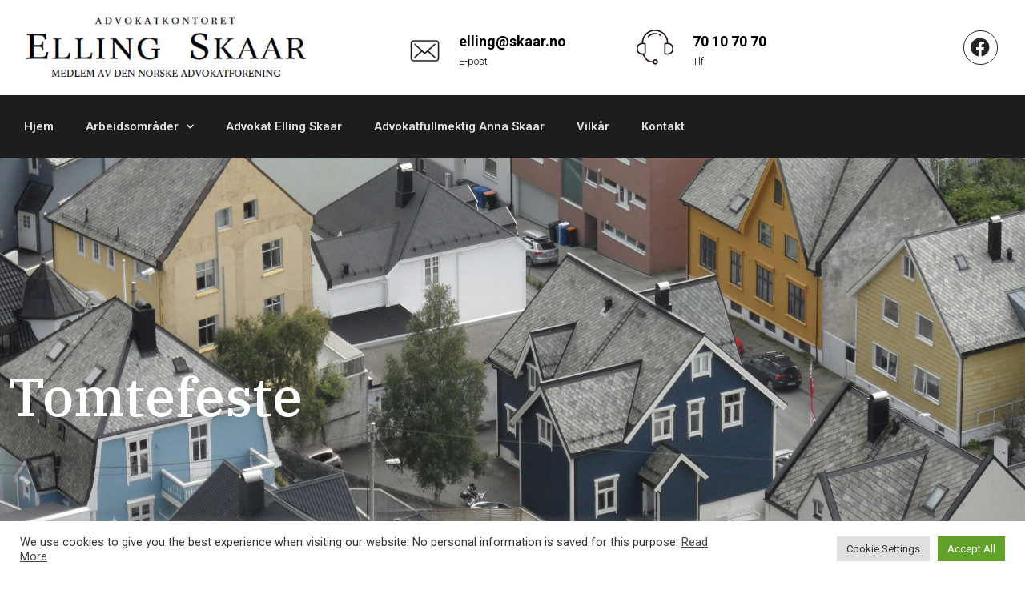

--- FILE ---
content_type: text/css; charset=utf-8
request_url: https://skaar.no/wp-content/uploads/elementor/css/post-30.css?ver=1755574027
body_size: 2234
content:
.elementor-30 .elementor-element.elementor-element-27a1e347:not(.elementor-motion-effects-element-type-background), .elementor-30 .elementor-element.elementor-element-27a1e347 > .elementor-motion-effects-container > .elementor-motion-effects-layer{background-color:#FFFFFF;}.elementor-30 .elementor-element.elementor-element-27a1e347{transition:all 400ms;}.elementor-30 .elementor-element.elementor-element-27a1e347 > .elementor-background-overlay{transition:background 0.3s, border-radius 0.3s, opacity 0.3s;}.elementor-bc-flex-widget .elementor-30 .elementor-element.elementor-element-4e685f15.elementor-column .elementor-column-wrap{align-items:center;}.elementor-30 .elementor-element.elementor-element-4e685f15.elementor-column.elementor-element[data-element_type="column"] > .elementor-column-wrap.elementor-element-populated > .elementor-widget-wrap{align-content:center;align-items:center;}.elementor-30 .elementor-element.elementor-element-4e685f15{transition:all 400ms;}.elementor-30 .elementor-element.elementor-element-6f1e34e1:not(.elementor-motion-effects-element-type-background), .elementor-30 .elementor-element.elementor-element-6f1e34e1 > .elementor-motion-effects-container > .elementor-motion-effects-layer{background-color:#FFFFFF;}.elementor-30 .elementor-element.elementor-element-6f1e34e1{transition:all 400ms;margin-top:0px;margin-bottom:0px;padding:8px 0px 8px 0px;z-index:3;}.elementor-30 .elementor-element.elementor-element-6f1e34e1 > .elementor-background-overlay{transition:background 0.3s, border-radius 0.3s, opacity 0.3s;}.elementor-bc-flex-widget .elementor-30 .elementor-element.elementor-element-7e3e8c36.elementor-column .elementor-column-wrap{align-items:center;}.elementor-30 .elementor-element.elementor-element-7e3e8c36.elementor-column.elementor-element[data-element_type="column"] > .elementor-column-wrap.elementor-element-populated > .elementor-widget-wrap{align-content:center;align-items:center;}.elementor-30 .elementor-element.elementor-element-7e3e8c36 > .elementor-element-populated > .elementor-widget-wrap{padding:12px 30px 12px 30px;}.elementor-30 .elementor-element.elementor-element-7e3e8c36{transition:all 400ms;}.elementor-30 .elementor-element.elementor-element-3eab418c{text-align:left;width:auto;max-width:auto;}.elementor-30 .elementor-element.elementor-element-3eab418c img{width:356px;}.elementor-30 .elementor-element.elementor-element-3eab418c > .elementor-widget-container{margin:0px 15px 0px 0px;}.elementor-30 .elementor-element.elementor-element-3eab418c .elementor-widget-container{transition:all 400ms;}.elementor-bc-flex-widget .elementor-30 .elementor-element.elementor-element-660d8172.elementor-column .elementor-column-wrap{align-items:center;}.elementor-30 .elementor-element.elementor-element-660d8172.elementor-column.elementor-element[data-element_type="column"] > .elementor-column-wrap.elementor-element-populated > .elementor-widget-wrap{align-content:center;align-items:center;}.elementor-30 .elementor-element.elementor-element-660d8172.elementor-column > .elementor-column-wrap > .elementor-widget-wrap{justify-content:space-between;}.elementor-30 .elementor-element.elementor-element-660d8172 > .elementor-element-populated > .elementor-widget-wrap{padding:12px 0px 12px 0px;}.elementor-30 .elementor-element.elementor-element-660d8172{transition:all 400ms;}.elementor-30 .elementor-element.elementor-element-7621f4e4.elementor-position-right .elementor-image-box-img{margin-left:24px;}.elementor-30 .elementor-element.elementor-element-7621f4e4.elementor-position-left .elementor-image-box-img{margin-right:24px;}.elementor-30 .elementor-element.elementor-element-7621f4e4.elementor-position-top .elementor-image-box-img{margin-bottom:24px;}.elementor-30 .elementor-element.elementor-element-7621f4e4 .elementor-image-box-wrapper .elementor-image-box-img{width:25%;}.elementor-30 .elementor-element.elementor-element-7621f4e4 .elementor-image-box-img img{transition-duration:0.3s;}.elementor-30 .elementor-element.elementor-element-7621f4e4 .elementor-image-box-title{margin-bottom:0px;color:#000000;font-size:18px;font-weight:700;line-height:1.5em;}.elementor-30 .elementor-element.elementor-element-7621f4e4 .elementor-image-box-description{color:#000000;font-size:var( --e-global-typography-5ec7628-font-size );line-height:var( --e-global-typography-5ec7628-line-height );letter-spacing:var( --e-global-typography-5ec7628-letter-spacing );word-spacing:var( --e-global-typography-5ec7628-word-spacing );}.elementor-30 .elementor-element.elementor-element-7621f4e4 > .elementor-widget-container{margin:0px 0px 0px 0px;}.elementor-30 .elementor-element.elementor-element-7621f4e4{width:var( --container-widget-width, 38.961% );max-width:38.961%;--container-widget-width:38.961%;--container-widget-flex-grow:0;}.elementor-30 .elementor-element.elementor-element-7621f4e4 .elementor-widget-container{transition:all 400ms;}.elementor-30 .elementor-element.elementor-element-2e6124d5.elementor-position-right .elementor-image-box-img{margin-left:24px;}.elementor-30 .elementor-element.elementor-element-2e6124d5.elementor-position-left .elementor-image-box-img{margin-right:24px;}.elementor-30 .elementor-element.elementor-element-2e6124d5.elementor-position-top .elementor-image-box-img{margin-bottom:24px;}.elementor-30 .elementor-element.elementor-element-2e6124d5 .elementor-image-box-wrapper .elementor-image-box-img{width:25%;}.elementor-30 .elementor-element.elementor-element-2e6124d5 .elementor-image-box-img img{transition-duration:0.3s;}.elementor-30 .elementor-element.elementor-element-2e6124d5 .elementor-image-box-title{margin-bottom:0px;color:#000000;font-size:18px;font-weight:700;line-height:1.5em;}.elementor-30 .elementor-element.elementor-element-2e6124d5 .elementor-image-box-description{color:#000000;font-size:var( --e-global-typography-5ec7628-font-size );line-height:var( --e-global-typography-5ec7628-line-height );letter-spacing:var( --e-global-typography-5ec7628-letter-spacing );word-spacing:var( --e-global-typography-5ec7628-word-spacing );}.elementor-30 .elementor-element.elementor-element-2e6124d5 > .elementor-widget-container{margin:0px 0px 0px 0px;}.elementor-30 .elementor-element.elementor-element-2e6124d5{width:var( --container-widget-width, 47% );max-width:47%;--container-widget-width:47%;--container-widget-flex-grow:0;}.elementor-30 .elementor-element.elementor-element-2e6124d5 .elementor-widget-container{transition:all 400ms;}.elementor-bc-flex-widget .elementor-30 .elementor-element.elementor-element-9e8e68c.elementor-column .elementor-column-wrap{align-items:center;}.elementor-30 .elementor-element.elementor-element-9e8e68c.elementor-column.elementor-element[data-element_type="column"] > .elementor-column-wrap.elementor-element-populated > .elementor-widget-wrap{align-content:center;align-items:center;}.elementor-30 .elementor-element.elementor-element-9e8e68c > .elementor-element-populated > .elementor-widget-wrap{padding:8px 30px 8px 0px;}.elementor-30 .elementor-element.elementor-element-9e8e68c{transition:all 400ms;}.elementor-30 .elementor-element.elementor-element-2fda4f0{--grid-template-columns:repeat(0, auto);--icon-size:24px;--grid-column-gap:10px;--grid-row-gap:0px;}.elementor-30 .elementor-element.elementor-element-2fda4f0 .elementor-widget-container{text-align:right;transition:all 400ms;}.elementor-30 .elementor-element.elementor-element-2fda4f0 .elementor-social-icon{background-color:var( --e-global-color-07414c8 );--icon-padding:0.4em;border-style:solid;border-width:1px 1px 1px 1px;border-color:#2B2B2B;}.elementor-30 .elementor-element.elementor-element-2fda4f0 .elementor-social-icon i{color:#252525;}.elementor-30 .elementor-element.elementor-element-2fda4f0 .elementor-social-icon svg{fill:#252525;}.elementor-30 .elementor-element.elementor-element-2fda4f0 .elementor-icon{border-radius:50% 50% 50% 50%;}.elementor-30 .elementor-element.elementor-element-2fda4f0 .elementor-social-icon:hover{background-color:#DADADA;}.elementor-30 .elementor-element.elementor-element-143e6371:not(.elementor-motion-effects-element-type-background), .elementor-30 .elementor-element.elementor-element-143e6371 > .elementor-motion-effects-container > .elementor-motion-effects-layer{background-color:#1D1D1D;}.elementor-30 .elementor-element.elementor-element-143e6371{transition:all 400ms;margin-top:0px;margin-bottom:0px;padding:16px 0px 16px 0px;z-index:999;}.elementor-30 .elementor-element.elementor-element-143e6371 > .elementor-background-overlay{transition:background 0.3s, border-radius 0.3s, opacity 0.3s;}.elementor-30 .elementor-element.elementor-element-143e6371.de-sticky-section-sticky--stuck{z-index:999;padding:8px 0px 8px 0px;background-color:#363636;box-shadow:0px 2px 5px 0px rgba(0,0,0,0.5);}.elementor-30 .elementor-element.elementor-element-143e6371.de-sticky-section-sticky--stuck.de-sticky-transition-in, .elementor-30 .elementor-element.elementor-element-143e6371.de-sticky-section-sticky--stuck.de-sticky-transition-out{transition:margin 0.4s, padding 0.4s, background 0.4s, box-shadow 0.4s;}.elementor-bc-flex-widget .elementor-30 .elementor-element.elementor-element-6ece01a0.elementor-column .elementor-column-wrap{align-items:center;}.elementor-30 .elementor-element.elementor-element-6ece01a0.elementor-column.elementor-element[data-element_type="column"] > .elementor-column-wrap.elementor-element-populated > .elementor-widget-wrap{align-content:center;align-items:center;}.elementor-30 .elementor-element.elementor-element-6ece01a0 > .elementor-element-populated > .elementor-widget-wrap{padding:0px 30px 0px 30px;}.elementor-30 .elementor-element.elementor-element-6ece01a0{transition:all 400ms;}.elementor-30 .elementor-element.elementor-element-5d19358 .elementor-menu-toggle{margin:0 auto;background-color:#2D2D2D;}.elementor-30 .elementor-element.elementor-element-5d19358 .elementor-nav-menu .elementor-item{font-size:15px;font-weight:600;}.elementor-30 .elementor-element.elementor-element-5d19358 .elementor-nav-menu--main .elementor-item{color:var( --e-global-color-785b64d );fill:var( --e-global-color-785b64d );padding-left:0px;padding-right:0px;}.elementor-30 .elementor-element.elementor-element-5d19358 .elementor-nav-menu--main .elementor-item:hover,
					.elementor-30 .elementor-element.elementor-element-5d19358 .elementor-nav-menu--main .elementor-item.elementor-item-active,
					.elementor-30 .elementor-element.elementor-element-5d19358 .elementor-nav-menu--main .elementor-item.highlighted,
					.elementor-30 .elementor-element.elementor-element-5d19358 .elementor-nav-menu--main .elementor-item:focus{color:var( --e-global-color-ec25634 );fill:var( --e-global-color-ec25634 );}.elementor-30 .elementor-element.elementor-element-5d19358 .elementor-nav-menu--main:not(.e--pointer-framed) .elementor-item:before,
					.elementor-30 .elementor-element.elementor-element-5d19358 .elementor-nav-menu--main:not(.e--pointer-framed) .elementor-item:after{background-color:var( --e-global-color-785b64d );}.elementor-30 .elementor-element.elementor-element-5d19358 .e--pointer-framed .elementor-item:before,
					.elementor-30 .elementor-element.elementor-element-5d19358 .e--pointer-framed .elementor-item:after{border-color:var( --e-global-color-785b64d );}.elementor-30 .elementor-element.elementor-element-5d19358 .elementor-nav-menu--main .elementor-item.elementor-item-active{color:var( --e-global-color-ec25634 );}.elementor-30 .elementor-element.elementor-element-5d19358 .e--pointer-framed .elementor-item:before{border-width:1px;}.elementor-30 .elementor-element.elementor-element-5d19358 .e--pointer-framed.e--animation-draw .elementor-item:before{border-width:0 0 1px 1px;}.elementor-30 .elementor-element.elementor-element-5d19358 .e--pointer-framed.e--animation-draw .elementor-item:after{border-width:1px 1px 0 0;}.elementor-30 .elementor-element.elementor-element-5d19358 .e--pointer-framed.e--animation-corners .elementor-item:before{border-width:1px 0 0 1px;}.elementor-30 .elementor-element.elementor-element-5d19358 .e--pointer-framed.e--animation-corners .elementor-item:after{border-width:0 1px 1px 0;}.elementor-30 .elementor-element.elementor-element-5d19358 .e--pointer-underline .elementor-item:after,
					 .elementor-30 .elementor-element.elementor-element-5d19358 .e--pointer-overline .elementor-item:before,
					 .elementor-30 .elementor-element.elementor-element-5d19358 .e--pointer-double-line .elementor-item:before,
					 .elementor-30 .elementor-element.elementor-element-5d19358 .e--pointer-double-line .elementor-item:after{height:1px;}.elementor-30 .elementor-element.elementor-element-5d19358{--e-nav-menu-horizontal-menu-item-margin:calc( 40px / 2 );width:auto;max-width:auto;}.elementor-30 .elementor-element.elementor-element-5d19358 .elementor-nav-menu--main:not(.elementor-nav-menu--layout-horizontal) .elementor-nav-menu > li:not(:last-child){margin-bottom:40px;}.elementor-30 .elementor-element.elementor-element-5d19358 .elementor-nav-menu--dropdown a:hover,
					.elementor-30 .elementor-element.elementor-element-5d19358 .elementor-nav-menu--dropdown a.elementor-item-active,
					.elementor-30 .elementor-element.elementor-element-5d19358 .elementor-nav-menu--dropdown a.highlighted,
					.elementor-30 .elementor-element.elementor-element-5d19358 .elementor-menu-toggle:hover{color:var( --e-global-color-primary );}.elementor-30 .elementor-element.elementor-element-5d19358 .elementor-nav-menu--dropdown a:hover,
					.elementor-30 .elementor-element.elementor-element-5d19358 .elementor-nav-menu--dropdown a.elementor-item-active,
					.elementor-30 .elementor-element.elementor-element-5d19358 .elementor-nav-menu--dropdown a.highlighted{background-color:var( --e-global-color-07414c8 );}.elementor-30 .elementor-element.elementor-element-5d19358 .elementor-nav-menu--dropdown a.elementor-item-active{color:var( --e-global-color-primary );}.elementor-30 .elementor-element.elementor-element-5d19358 .elementor-nav-menu--dropdown .elementor-item, .elementor-30 .elementor-element.elementor-element-5d19358 .elementor-nav-menu--dropdown  .elementor-sub-item{font-size:15px;font-weight:600;}.elementor-30 .elementor-element.elementor-element-5d19358 .elementor-nav-menu--dropdown{border-style:solid;border-width:10px 0px 10px 0px;border-color:var( --e-global-color-ec25634 );border-radius:3px 3px 3px 3px;}.elementor-30 .elementor-element.elementor-element-5d19358 .elementor-nav-menu--dropdown li:first-child a{border-top-left-radius:3px;border-top-right-radius:3px;}.elementor-30 .elementor-element.elementor-element-5d19358 .elementor-nav-menu--dropdown li:last-child a{border-bottom-right-radius:3px;border-bottom-left-radius:3px;}.elementor-30 .elementor-element.elementor-element-5d19358 .elementor-nav-menu--main .elementor-nav-menu--dropdown, .elementor-30 .elementor-element.elementor-element-5d19358 .elementor-nav-menu__container.elementor-nav-menu--dropdown{box-shadow:0px 0px 46px -10px rgba(0, 0, 0, 0.1);}.elementor-30 .elementor-element.elementor-element-5d19358 .elementor-nav-menu--dropdown a{padding-top:5px;padding-bottom:5px;}.elementor-30 .elementor-element.elementor-element-5d19358 div.elementor-menu-toggle{color:var( --e-global-color-ec25634 );}.elementor-30 .elementor-element.elementor-element-5d19358 div.elementor-menu-toggle svg{fill:var( --e-global-color-ec25634 );}.elementor-30 .elementor-element.elementor-element-5d19358 > .elementor-widget-container{margin:0px 32px 0px 0px;}.elementor-30 .elementor-element.elementor-element-5d19358 .elementor-widget-container{transition:all 400ms;}.elementor-bc-flex-widget .elementor-30 .elementor-element.elementor-element-2651e938.elementor-column .elementor-column-wrap{align-items:center;}.elementor-30 .elementor-element.elementor-element-2651e938.elementor-column.elementor-element[data-element_type="column"] > .elementor-column-wrap.elementor-element-populated > .elementor-widget-wrap{align-content:center;align-items:center;}.elementor-30 .elementor-element.elementor-element-2651e938.elementor-column > .elementor-column-wrap > .elementor-widget-wrap{justify-content:flex-end;}.elementor-30 .elementor-element.elementor-element-2651e938 > .elementor-element-populated > .elementor-widget-wrap{padding:0px 30px 0px 30px;}.elementor-30 .elementor-element.elementor-element-2651e938{transition:all 400ms;}.elementor-30 .elementor-element.elementor-element-701af9ae img{width:0px;}.elementor-30 .elementor-element.elementor-element-701af9ae > .elementor-widget-container{margin:-1000px 0px 0px 0px;}.elementor-30 .elementor-element.elementor-element-701af9ae .elementor-widget-container{transition:all 400ms;}@media(max-width:1024px){.elementor-30 .elementor-element.elementor-element-3eab418c > .elementor-widget-container{margin:0px 16px 8px 0px;}.elementor-30 .elementor-element.elementor-element-7621f4e4 .elementor-image-box-description{font-size:var( --e-global-typography-5ec7628-font-size );line-height:var( --e-global-typography-5ec7628-line-height );letter-spacing:var( --e-global-typography-5ec7628-letter-spacing );word-spacing:var( --e-global-typography-5ec7628-word-spacing );}.elementor-30 .elementor-element.elementor-element-7621f4e4{width:var( --container-widget-width, 155.188px );max-width:155.188px;--container-widget-width:155.188px;--container-widget-flex-grow:0;}.elementor-30 .elementor-element.elementor-element-2e6124d5 .elementor-image-box-description{font-size:var( --e-global-typography-5ec7628-font-size );line-height:var( --e-global-typography-5ec7628-line-height );letter-spacing:var( --e-global-typography-5ec7628-letter-spacing );word-spacing:var( --e-global-typography-5ec7628-word-spacing );}.elementor-30 .elementor-element.elementor-element-2e6124d5{width:var( --container-widget-width, 212.188px );max-width:212.188px;--container-widget-width:212.188px;--container-widget-flex-grow:0;}.elementor-30 .elementor-element.elementor-element-2fda4f0{--icon-size:10px;--grid-column-gap:2px;}.elementor-30 .elementor-element.elementor-element-5d19358{width:auto;max-width:auto;}}@media(min-width:768px){.elementor-30 .elementor-element.elementor-element-7e3e8c36{width:40%;}.elementor-30 .elementor-element.elementor-element-660d8172{width:41.779%;}.elementor-30 .elementor-element.elementor-element-9e8e68c{width:17.885%;}.elementor-30 .elementor-element.elementor-element-6ece01a0{width:73.733%;}.elementor-30 .elementor-element.elementor-element-2651e938{width:26.19%;}}@media(max-width:1024px) and (min-width:768px){.elementor-30 .elementor-element.elementor-element-7e3e8c36{width:40%;}.elementor-30 .elementor-element.elementor-element-660d8172{width:50%;}.elementor-30 .elementor-element.elementor-element-9e8e68c{width:10%;}.elementor-30 .elementor-element.elementor-element-6ece01a0{width:40%;}.elementor-30 .elementor-element.elementor-element-2651e938{width:55%;}}@media(max-width:767px){.elementor-30 .elementor-element.elementor-element-4e685f15 > .elementor-element-populated > .elementor-widget-wrap{padding:0px 0px 0px 0px;}.elementor-30 .elementor-element.elementor-element-6f1e34e1{margin-top:-3000px;margin-bottom:0px;}.elementor-30 .elementor-element.elementor-element-7e3e8c36 > .elementor-element-populated{margin:-1000px 0px 0px 0px;--e-column-margin-right:0px;--e-column-margin-left:0px;}.elementor-30 .elementor-element.elementor-element-7e3e8c36 > .elementor-element-populated > .elementor-widget-wrap{padding:0px 0px 0px 0px;}.elementor-30 .elementor-element.elementor-element-660d8172 > .elementor-element-populated{margin:-1000px 0px 0px 0px;--e-column-margin-right:0px;--e-column-margin-left:0px;}.elementor-30 .elementor-element.elementor-element-660d8172 > .elementor-element-populated > .elementor-widget-wrap{padding:0px 0px 0px 0px;}.elementor-30 .elementor-element.elementor-element-7621f4e4 .elementor-image-box-img{margin-bottom:24px;}.elementor-30 .elementor-element.elementor-element-7621f4e4 .elementor-image-box-description{font-size:var( --e-global-typography-5ec7628-font-size );line-height:var( --e-global-typography-5ec7628-line-height );letter-spacing:var( --e-global-typography-5ec7628-letter-spacing );word-spacing:var( --e-global-typography-5ec7628-word-spacing );}.elementor-30 .elementor-element.elementor-element-2e6124d5 .elementor-image-box-img{margin-bottom:24px;}.elementor-30 .elementor-element.elementor-element-2e6124d5 .elementor-image-box-description{font-size:var( --e-global-typography-5ec7628-font-size );line-height:var( --e-global-typography-5ec7628-line-height );letter-spacing:var( --e-global-typography-5ec7628-letter-spacing );word-spacing:var( --e-global-typography-5ec7628-word-spacing );}.elementor-30 .elementor-element.elementor-element-9e8e68c > .elementor-element-populated{margin:-1000px 0px 0px 0px;--e-column-margin-right:0px;--e-column-margin-left:0px;}.elementor-30 .elementor-element.elementor-element-9e8e68c > .elementor-element-populated > .elementor-widget-wrap{padding:0px 0px 0px 0px;}.elementor-30 .elementor-element.elementor-element-6ece01a0{width:20%;}.elementor-30 .elementor-element.elementor-element-6ece01a0.elementor-column > .elementor-column-wrap > .elementor-widget-wrap{justify-content:flex-end;}.elementor-30 .elementor-element.elementor-element-6ece01a0 > .elementor-element-populated > .elementor-widget-wrap{padding:0px 0px 0px 0px;}.elementor-30 .elementor-element.elementor-element-5d19358 .elementor-nav-menu--dropdown a{padding-left:27px;padding-right:27px;}.elementor-30 .elementor-element.elementor-element-5d19358 > .elementor-widget-container{margin:0px 0px 0px 0px;}.elementor-30 .elementor-element.elementor-element-2651e938{width:70%;}.elementor-30 .elementor-element.elementor-element-701af9ae img{width:259px;}.elementor-30 .elementor-element.elementor-element-701af9ae > .elementor-widget-container{margin:0px 0px 0px 0px;}}

--- FILE ---
content_type: text/css; charset=utf-8
request_url: https://skaar.no/wp-content/uploads/elementor/css/post-31.css?ver=1763720213
body_size: 1264
content:
.elementor-31 .elementor-element.elementor-element-c40dbd7:not(.elementor-motion-effects-element-type-background), .elementor-31 .elementor-element.elementor-element-c40dbd7 > .elementor-motion-effects-container > .elementor-motion-effects-layer{background-color:#272727;}.elementor-31 .elementor-element.elementor-element-c40dbd7 > .elementor-background-overlay{mix-blend-mode:screen;transition:background 0.3s, border-radius 0.3s, opacity 0.3s;}.elementor-31 .elementor-element.elementor-element-c40dbd7{transition:all 400ms;margin-top:0px;margin-bottom:0px;padding:50px 0px 25px 0px;}.elementor-31 .elementor-element.elementor-element-182aa317 .elementor-element-populated a{color:#868686;}.elementor-31 .elementor-element.elementor-element-182aa317{transition:all 400ms;}.elementor-31 .elementor-element.elementor-element-bd9bbc6{margin-top:0px;margin-bottom:0px;transition:all 400ms;}.elementor-31 .elementor-element.elementor-element-2c249cb9 .elementor-element-populated .elementor-heading-title{color:#FFFFFF;}.elementor-31 .elementor-element.elementor-element-2c249cb9 .elementor-element-populated a{color:var( --e-global-color-785b64d );}.elementor-31 .elementor-element.elementor-element-2c249cb9{transition:all 400ms;}.elementor-31 .elementor-element.elementor-element-20174e00{color:#FFFFFF;}.elementor-31 .elementor-element.elementor-element-20174e00 .elementor-widget-container{transition:all 400ms;}.elementor-31 .elementor-element.elementor-element-c867dbf .elementor-element-populated .elementor-heading-title{color:#FFFFFF;}.elementor-31 .elementor-element.elementor-element-c867dbf .elementor-element-populated a{color:var( --e-global-color-785b64d );}.elementor-31 .elementor-element.elementor-element-c867dbf{transition:all 400ms;}.elementor-31 .elementor-element.elementor-element-9b8b478 .elementor-heading-title{font-size:23px;font-weight:500;}.elementor-31 .elementor-element.elementor-element-9b8b478 > .elementor-widget-container{margin:0px 0px 16px 0px;}.elementor-31 .elementor-element.elementor-element-9b8b478 .elementor-widget-container{transition:all 400ms;}.elementor-31 .elementor-element.elementor-element-f81a635 .elementor-icon-list-items:not(.elementor-inline-items) .elementor-icon-list-item:not(:last-child){padding-bottom:calc(7px/2);}.elementor-31 .elementor-element.elementor-element-f81a635 .elementor-icon-list-items:not(.elementor-inline-items) .elementor-icon-list-item:not(:first-child){margin-top:calc(7px/2);}.elementor-31 .elementor-element.elementor-element-f81a635 .elementor-icon-list-items.elementor-inline-items .elementor-icon-list-item{margin-right:calc(7px/2);margin-left:calc(7px/2);}.elementor-31 .elementor-element.elementor-element-f81a635 .elementor-icon-list-items.elementor-inline-items{margin-right:calc(-7px/2);margin-left:calc(-7px/2);}body.rtl .elementor-31 .elementor-element.elementor-element-f81a635 .elementor-icon-list-items.elementor-inline-items .elementor-icon-list-item:after{left:calc(-7px/2);}body:not(.rtl) .elementor-31 .elementor-element.elementor-element-f81a635 .elementor-icon-list-items.elementor-inline-items .elementor-icon-list-item:after{right:calc(-7px/2);}.elementor-31 .elementor-element.elementor-element-f81a635 .elementor-icon-list-icon i{color:#FFFFFF;transition:color 0.3s;}.elementor-31 .elementor-element.elementor-element-f81a635 .elementor-icon-list-icon svg{fill:#FFFFFF;transition:fill 0.3s;}.elementor-31 .elementor-element.elementor-element-f81a635{--e-icon-list-icon-size:14px;--icon-vertical-offset:0px;}.elementor-31 .elementor-element.elementor-element-f81a635 .elementor-icon-list-text{color:#FFFFFF;transition:color 0.3s;}.elementor-31 .elementor-element.elementor-element-f81a635 .elementor-widget-container{transition:all 400ms;}.elementor-31 .elementor-element.elementor-element-1c637311{transition:all 400ms;}.elementor-31 .elementor-element.elementor-element-a03911c .elementor-widget-container{transition:all 400ms;}.elementor-31 .elementor-element.elementor-element-56900204{transition:all 400ms;}.elementor-bc-flex-widget .elementor-31 .elementor-element.elementor-element-1e4fe38f.elementor-column .elementor-column-wrap{align-items:center;}.elementor-31 .elementor-element.elementor-element-1e4fe38f.elementor-column.elementor-element[data-element_type="column"] > .elementor-column-wrap.elementor-element-populated > .elementor-widget-wrap{align-content:center;align-items:center;}.elementor-31 .elementor-element.elementor-element-1e4fe38f .elementor-element-populated a{color:var( --e-global-color-785b64d );}.elementor-31 .elementor-element.elementor-element-1e4fe38f > .elementor-element-populated > .elementor-widget-wrap{padding:0px 30px 0px 30px;}.elementor-31 .elementor-element.elementor-element-1e4fe38f{transition:all 400ms;}.elementor-31 .elementor-element.elementor-element-261b201c{--divider-border-style:solid;--divider-color:#FFFFFF30;--divider-border-width:1px;}.elementor-31 .elementor-element.elementor-element-261b201c .elementor-divider-separator{width:100%;}.elementor-31 .elementor-element.elementor-element-261b201c .elementor-divider{padding-top:24px;padding-bottom:24px;}.elementor-31 .elementor-element.elementor-element-261b201c .elementor-widget-container{transition:all 400ms;}.elementor-31 .elementor-element.elementor-element-57da0ec7 .dtk-copyright-wrapper a, .elementor-31 .elementor-element.elementor-element-57da0ec7 .dtk-copyright-wrapper{color:#FFFFFF;}.elementor-31 .elementor-element.elementor-element-57da0ec7 .dtk-copyright-wrapper, .elementor-31 .elementor-element.elementor-element-57da0ec7 .dtk-copyright-wrapper a{font-size:14px;}.elementor-31 .elementor-element.elementor-element-57da0ec7{width:auto;max-width:auto;}.elementor-31 .elementor-element.elementor-element-57da0ec7 .elementor-widget-container{transition:all 400ms;}.elementor-31 .elementor-element.elementor-element-eb1fa89 .elementor-icon-list-items:not(.elementor-inline-items) .elementor-icon-list-item:not(:last-child){padding-bottom:calc(25px/2);}.elementor-31 .elementor-element.elementor-element-eb1fa89 .elementor-icon-list-items:not(.elementor-inline-items) .elementor-icon-list-item:not(:first-child){margin-top:calc(25px/2);}.elementor-31 .elementor-element.elementor-element-eb1fa89 .elementor-icon-list-items.elementor-inline-items .elementor-icon-list-item{margin-right:calc(25px/2);margin-left:calc(25px/2);}.elementor-31 .elementor-element.elementor-element-eb1fa89 .elementor-icon-list-items.elementor-inline-items{margin-right:calc(-25px/2);margin-left:calc(-25px/2);}body.rtl .elementor-31 .elementor-element.elementor-element-eb1fa89 .elementor-icon-list-items.elementor-inline-items .elementor-icon-list-item:after{left:calc(-25px/2);}body:not(.rtl) .elementor-31 .elementor-element.elementor-element-eb1fa89 .elementor-icon-list-items.elementor-inline-items .elementor-icon-list-item:after{right:calc(-25px/2);}.elementor-31 .elementor-element.elementor-element-eb1fa89 .elementor-icon-list-icon i{transition:color 0.3s;}.elementor-31 .elementor-element.elementor-element-eb1fa89 .elementor-icon-list-icon svg{transition:fill 0.3s;}.elementor-31 .elementor-element.elementor-element-eb1fa89{--e-icon-list-icon-size:14px;--icon-vertical-offset:0px;width:auto;max-width:auto;}.elementor-31 .elementor-element.elementor-element-eb1fa89 .elementor-icon-list-item > .elementor-icon-list-text, .elementor-31 .elementor-element.elementor-element-eb1fa89 .elementor-icon-list-item > a{font-size:15px;}.elementor-31 .elementor-element.elementor-element-eb1fa89 .elementor-icon-list-text{color:#FFFFFF;transition:color 0.3s;}.elementor-31 .elementor-element.elementor-element-eb1fa89 > .elementor-widget-container{margin:0px 0px 0px 25px;}.elementor-31 .elementor-element.elementor-element-eb1fa89 .elementor-widget-container{transition:all 400ms;}@media(max-width:1024px) and (min-width:768px){.elementor-31 .elementor-element.elementor-element-2c249cb9{width:55%;}.elementor-31 .elementor-element.elementor-element-c867dbf{width:45%;}.elementor-31 .elementor-element.elementor-element-1c637311{width:100%;}}@media(max-width:1024px){.elementor-31 .elementor-element.elementor-element-c40dbd7{padding:48px 0px 16px 0px;}.elementor-31 .elementor-element.elementor-element-2c249cb9 > .elementor-element-populated > .elementor-widget-wrap{padding:30px 30px 0px 30px;}.elementor-31 .elementor-element.elementor-element-20174e00{width:initial;max-width:initial;}.elementor-31 .elementor-element.elementor-element-c867dbf > .elementor-element-populated > .elementor-widget-wrap{padding:30px 30px 0px 30px;}.elementor-31 .elementor-element.elementor-element-9b8b478 .elementor-heading-title{font-size:20px;}.elementor-31 .elementor-element.elementor-element-1e4fe38f.elementor-column > .elementor-column-wrap > .elementor-widget-wrap{justify-content:center;}}@media(max-width:767px){.elementor-31 .elementor-element.elementor-element-c40dbd7{padding:15px 0px 15px 0px;}.elementor-31 .elementor-element.elementor-element-bd9bbc6{padding:0px 0px 0px 0px;}.elementor-31 .elementor-element.elementor-element-2c249cb9 > .elementor-element-populated > .elementor-widget-wrap{padding:015px 015px 0px 015px;}.elementor-31 .elementor-element.elementor-element-20174e00{text-align:left;}.elementor-31 .elementor-element.elementor-element-c867dbf > .elementor-element-populated > .elementor-widget-wrap{padding:15px 15px 0px 15px;}.elementor-31 .elementor-element.elementor-element-9b8b478{text-align:left;}.elementor-31 .elementor-element.elementor-element-1c637311 > .elementor-element-populated{margin:0px 0px 0px 0px;--e-column-margin-right:0px;--e-column-margin-left:0px;}.elementor-31 .elementor-element.elementor-element-1c637311 > .elementor-element-populated > .elementor-widget-wrap{padding:15px 15px 0px 15px;}.elementor-31 .elementor-element.elementor-element-56900204{margin-top:0px;margin-bottom:0px;padding:0px 0px 0px 0px;}.elementor-31 .elementor-element.elementor-element-1e4fe38f.elementor-column > .elementor-column-wrap > .elementor-widget-wrap{justify-content:center;}.elementor-31 .elementor-element.elementor-element-1e4fe38f > .elementor-element-populated > .elementor-widget-wrap{padding:15px 15px 0px 15px;}.elementor-31 .elementor-element.elementor-element-261b201c .elementor-divider{padding-top:13px;padding-bottom:13px;}.elementor-31 .elementor-element.elementor-element-57da0ec7 .dtk-copyright-wrapper{text-align:center;}}

--- FILE ---
content_type: text/css; charset=utf-8
request_url: https://skaar.no/wp-content/uploads/elementor/css/post-510.css?ver=1755026188
body_size: 968
content:
.elementor-510 .elementor-element.elementor-element-b69408b > .elementor-container{min-height:500px;}.elementor-510 .elementor-element.elementor-element-b69408b:not(.elementor-motion-effects-element-type-background), .elementor-510 .elementor-element.elementor-element-b69408b > .elementor-motion-effects-container > .elementor-motion-effects-layer{background-image:url("https://skaar.no/wp-content/uploads/2025/08/andrea-bertoni-_Tm9CWCPT8U-unsplash-scaled.jpg");background-position:center center;background-size:cover;}.elementor-510 .elementor-element.elementor-element-b69408b > .elementor-background-overlay{opacity:0.25;transition:background 0.3s, border-radius 0.3s, opacity 0.3s;}.elementor-510 .elementor-element.elementor-element-b69408b{transition:all 400ms;padding:64px 0px 64px 0px;}.elementor-510 .elementor-element.elementor-element-d49a3f9{transition:all 400ms;}.elementor-510 .elementor-element.elementor-element-261f93ef{text-align:left;}.elementor-510 .elementor-element.elementor-element-261f93ef .elementor-heading-title{color:#FFFFFF;font-family:"IBM Plex Serif", Sans-serif;font-weight:500;text-transform:none;}.elementor-510 .elementor-element.elementor-element-261f93ef > .elementor-widget-container{margin:0em 0em 2em 0em;}.elementor-510 .elementor-element.elementor-element-261f93ef .elementor-widget-container{transition:all 400ms;}.elementor-510 .elementor-element.elementor-element-5f467336{padding:3em 1em 2em 1em;transition:all 400ms;}.elementor-510 .elementor-element.elementor-element-76acc6a9.elementor-column > .elementor-column-wrap > .elementor-widget-wrap{justify-content:center;}.elementor-510 .elementor-element.elementor-element-76acc6a9{transition:all 400ms;}.elementor-510 .elementor-element.elementor-element-ec76955{text-align:justify;width:var( --container-widget-width, 98% );max-width:98%;--container-widget-width:98%;--container-widget-flex-grow:0;}.elementor-510 .elementor-element.elementor-element-ec76955 .elementor-widget-container{transition:all 400ms;}.elementor-510 .elementor-element.elementor-element-3e00bbe{--spacer-size:50px;}.elementor-510 .elementor-element.elementor-element-3e00bbe .elementor-widget-container{transition:all 400ms;}.elementor-510 .elementor-element.elementor-element-6082fbe{transition:all 400ms;}.elementor-510 .elementor-element.elementor-element-43038a1{transition:all 400ms;}.elementor-510 .elementor-element.elementor-element-6de59e9{text-align:justify;width:var( --container-widget-width, 90% );max-width:90%;--container-widget-width:90%;--container-widget-flex-grow:0;}.elementor-510 .elementor-element.elementor-element-6de59e9 .elementor-widget-container{transition:all 400ms;}.elementor-bc-flex-widget .elementor-510 .elementor-element.elementor-element-e453ccf.elementor-column .elementor-column-wrap{align-items:center;}.elementor-510 .elementor-element.elementor-element-e453ccf.elementor-column.elementor-element[data-element_type="column"] > .elementor-column-wrap.elementor-element-populated > .elementor-widget-wrap{align-content:center;align-items:center;}.elementor-510 .elementor-element.elementor-element-e453ccf.elementor-column > .elementor-column-wrap > .elementor-widget-wrap{justify-content:center;}.elementor-510 .elementor-element.elementor-element-e453ccf{transition:all 400ms;}.elementor-510 .elementor-element.elementor-element-24dcb0e{text-align:center;}.elementor-510 .elementor-element.elementor-element-24dcb0e > .elementor-widget-container{padding:30px 10px 10px 10px;border-radius:15px 15px 15px 15px;box-shadow:5px 5px 10px 2px rgba(0,0,0,0.5);}.elementor-510 .elementor-element.elementor-element-24dcb0e .elementor-widget-container{transition:all 400ms;}.elementor-510 .elementor-element.elementor-element-bc6888e{--spacer-size:50px;}.elementor-510 .elementor-element.elementor-element-bc6888e .elementor-widget-container{transition:all 400ms;}.elementor-510 .elementor-element.elementor-element-ee26a1c{width:var( --container-widget-width, 98% );max-width:98%;--container-widget-width:98%;--container-widget-flex-grow:0;}.elementor-510 .elementor-element.elementor-element-ee26a1c .elementor-widget-container{transition:all 400ms;}.elementor-510 .elementor-element.elementor-element-626190d{--spacer-size:50px;}.elementor-510 .elementor-element.elementor-element-626190d .elementor-widget-container{transition:all 400ms;}.elementor-510 .elementor-element.elementor-element-45662aa{transition:all 400ms;}.elementor-510 .elementor-element.elementor-element-1ffcff3{transition:all 400ms;}.elementor-510 .elementor-element.elementor-element-fb9db3b .elementor-widget-container{transition:all 400ms;}.elementor-510 .elementor-element.elementor-element-790cab1{transition:all 400ms;}.elementor-510 .elementor-element.elementor-element-b902239 .elementor-widget-container{transition:all 400ms;}.elementor-510 .elementor-element.elementor-element-beef9a6{--spacer-size:50px;}.elementor-510 .elementor-element.elementor-element-beef9a6 .elementor-widget-container{transition:all 400ms;}@media(min-width:768px){.elementor-510 .elementor-element.elementor-element-43038a1{width:65%;}.elementor-510 .elementor-element.elementor-element-e453ccf{width:35%;}.elementor-510 .elementor-element.elementor-element-1ffcff3{width:35%;}.elementor-510 .elementor-element.elementor-element-790cab1{width:65%;}}@media(max-width:1024px){.elementor-510 .elementor-element.elementor-element-b69408b > .elementor-container{min-height:313px;}.elementor-510 .elementor-element.elementor-element-b69408b:not(.elementor-motion-effects-element-type-background), .elementor-510 .elementor-element.elementor-element-b69408b > .elementor-motion-effects-container > .elementor-motion-effects-layer{background-position:center center;}}@media(max-width:767px){.elementor-510 .elementor-element.elementor-element-b69408b > .elementor-container{min-height:171px;}.elementor-510 .elementor-element.elementor-element-261f93ef .elementor-heading-title{font-size:36px;}}

--- FILE ---
content_type: application/javascript; charset=utf-8
request_url: https://skaar.no/wp-content/plugins/elementor-pro/assets/js/webpack-pro.runtime.min.js?ver=3.12.0
body_size: 2494
content:
/*! elementor-pro - v3.12.0 - 29-03-2023 */
(()=>{"use strict";var e,r,n,a={},_={};function __webpack_require__(e){var r=_[e];if(void 0!==r)return r.exports;var n=_[e]={exports:{}};return a[e](n,n.exports,__webpack_require__),n.exports}__webpack_require__.m=a,e=[],__webpack_require__.O=(r,n,a,_)=>{if(!n){var i=1/0;for(o=0;o<e.length;o++){for(var[n,a,_]=e[o],c=!0,b=0;b<n.length;b++)(!1&_||i>=_)&&Object.keys(__webpack_require__.O).every((e=>__webpack_require__.O[e](n[b])))?n.splice(b--,1):(c=!1,_<i&&(i=_));if(c){e.splice(o--,1);var t=a();void 0!==t&&(r=t)}}return r}_=_||0;for(var o=e.length;o>0&&e[o-1][2]>_;o--)e[o]=e[o-1];e[o]=[n,a,_]},__webpack_require__.f={},__webpack_require__.e=e=>Promise.all(Object.keys(__webpack_require__.f).reduce(((r,n)=>(__webpack_require__.f[n](e,r),r)),[])),__webpack_require__.u=e=>714===e?"code-highlight.28a979661569ddbbf60d.bundle.min.js":721===e?"video-playlist.298cdf58d6ff89be4257.bundle.min.js":256===e?"paypal-button.3d0d5af7df85963df32c.bundle.min.js":156===e?"stripe-button.d283ce83621092402874.bundle.min.js":241===e?"progress-tracker.e19e2547639d7d9dac17.bundle.min.js":26===e?"animated-headline.ffb4bb4ce1b16b11446d.bundle.min.js":534===e?"media-carousel.aca2224ef13e6f999011.bundle.min.js":369===e?"carousel.9b02b45d7826c1c48f33.bundle.min.js":804===e?"countdown.b0ef6392ec4ff09ca2f2.bundle.min.js":888===e?"hotspot.6ab1751404c381bfe390.bundle.min.js":680===e?"form.72b77b99d67b130634d2.bundle.min.js":121===e?"gallery.8ca9a354ce039d1ba641.bundle.min.js":288===e?"lottie.147bf20db94f86cc4295.bundle.min.js":42===e?"nav-menu.bb5cce0a50480cdf695d.bundle.min.js":50===e?"popup.483b906ddaa1af17ff14.bundle.min.js":985===e?"load-more.c9f6aac03af905f4e206.bundle.min.js":287===e?"posts.e33113a212454e383747.bundle.min.js":824===e?"portfolio.042905bde20a1afccada.bundle.min.js":58===e?"share-buttons.0bdd88c45462dfb2b073.bundle.min.js":114===e?"slides.fb6b9afd278bb9c5e75b.bundle.min.js":443===e?"social.2d2e44e8608690943f29.bundle.min.js":838===e?"table-of-contents.a695231ee79a390b7620.bundle.min.js":685===e?"archive-posts.1de00dabb89a39359d7a.bundle.min.js":858===e?"search-form.0ef02f9fd5e7db2ea91b.bundle.min.js":102===e?"woocommerce-menu-cart.faa7b80e9ba9e5072070.bundle.min.js":1===e?"woocommerce-purchase-summary.46445ab1120a8c28c05c.bundle.min.js":124===e?"woocommerce-checkout-page.b18af78282979b6f74e4.bundle.min.js":859===e?"woocommerce-cart.fc30c6cb753d4098eff5.bundle.min.js":979===e?"woocommerce-my-account.3ee10d01e625dad87f73.bundle.min.js":497===e?"woocommerce-notices.da27b22c491f7cbe9158.bundle.min.js":800===e?"product-add-to-cart.023d7d31fbf96c3dbdfc.bundle.min.js":149===e?"loop.ee42cd13e555f07796a1.bundle.min.js":153===e?"loop-carousel.ca3af34f494108c4dcd8.bundle.min.js":495===e?"mega-menu.7c64121e973805806d9c.bundle.min.js":157===e?"mega-menu-stretch-content.dd7b10c896a88f739622.bundle.min.js":void 0,__webpack_require__.g=function(){if("object"==typeof globalThis)return globalThis;try{return this||new Function("return this")()}catch(e){if("object"==typeof window)return window}}(),__webpack_require__.o=(e,r)=>Object.prototype.hasOwnProperty.call(e,r),r={},n="elementor-pro:",__webpack_require__.l=(e,a,_,i)=>{if(r[e])r[e].push(a);else{var c,b;if(void 0!==_)for(var t=document.getElementsByTagName("script"),o=0;o<t.length;o++){var u=t[o];if(u.getAttribute("src")==e||u.getAttribute("data-webpack")==n+_){c=u;break}}c||(b=!0,(c=document.createElement("script")).charset="utf-8",c.timeout=120,__webpack_require__.nc&&c.setAttribute("nonce",__webpack_require__.nc),c.setAttribute("data-webpack",n+_),c.src=e),r[e]=[a];var onScriptComplete=(n,a)=>{c.onerror=c.onload=null,clearTimeout(d);var _=r[e];if(delete r[e],c.parentNode&&c.parentNode.removeChild(c),_&&_.forEach((e=>e(a))),n)return n(a)},d=setTimeout(onScriptComplete.bind(null,void 0,{type:"timeout",target:c}),12e4);c.onerror=onScriptComplete.bind(null,c.onerror),c.onload=onScriptComplete.bind(null,c.onload),b&&document.head.appendChild(c)}},(()=>{var e;__webpack_require__.g.importScripts&&(e=__webpack_require__.g.location+"");var r=__webpack_require__.g.document;if(!e&&r&&(r.currentScript&&(e=r.currentScript.src),!e)){var n=r.getElementsByTagName("script");n.length&&(e=n[n.length-1].src)}if(!e)throw new Error("Automatic publicPath is not supported in this browser");e=e.replace(/#.*$/,"").replace(/\?.*$/,"").replace(/\/[^\/]+$/,"/"),__webpack_require__.p=e})(),(()=>{var e={396:0};__webpack_require__.f.j=(r,n)=>{var a=__webpack_require__.o(e,r)?e[r]:void 0;if(0!==a)if(a)n.push(a[2]);else if(396!=r){var _=new Promise(((n,_)=>a=e[r]=[n,_]));n.push(a[2]=_);var i=__webpack_require__.p+__webpack_require__.u(r),c=new Error;__webpack_require__.l(i,(n=>{if(__webpack_require__.o(e,r)&&(0!==(a=e[r])&&(e[r]=void 0),a)){var _=n&&("load"===n.type?"missing":n.type),i=n&&n.target&&n.target.src;c.message="Loading chunk "+r+" failed.\n("+_+": "+i+")",c.name="ChunkLoadError",c.type=_,c.request=i,a[1](c)}}),"chunk-"+r,r)}else e[r]=0},__webpack_require__.O.j=r=>0===e[r];var webpackJsonpCallback=(r,n)=>{var a,_,[i,c,b]=n,t=0;if(i.some((r=>0!==e[r]))){for(a in c)__webpack_require__.o(c,a)&&(__webpack_require__.m[a]=c[a]);if(b)var o=b(__webpack_require__)}for(r&&r(n);t<i.length;t++)_=i[t],__webpack_require__.o(e,_)&&e[_]&&e[_][0](),e[_]=0;return __webpack_require__.O(o)},r=self.webpackChunkelementor_pro=self.webpackChunkelementor_pro||[];r.forEach(webpackJsonpCallback.bind(null,0)),r.push=webpackJsonpCallback.bind(null,r.push.bind(r))})()})();